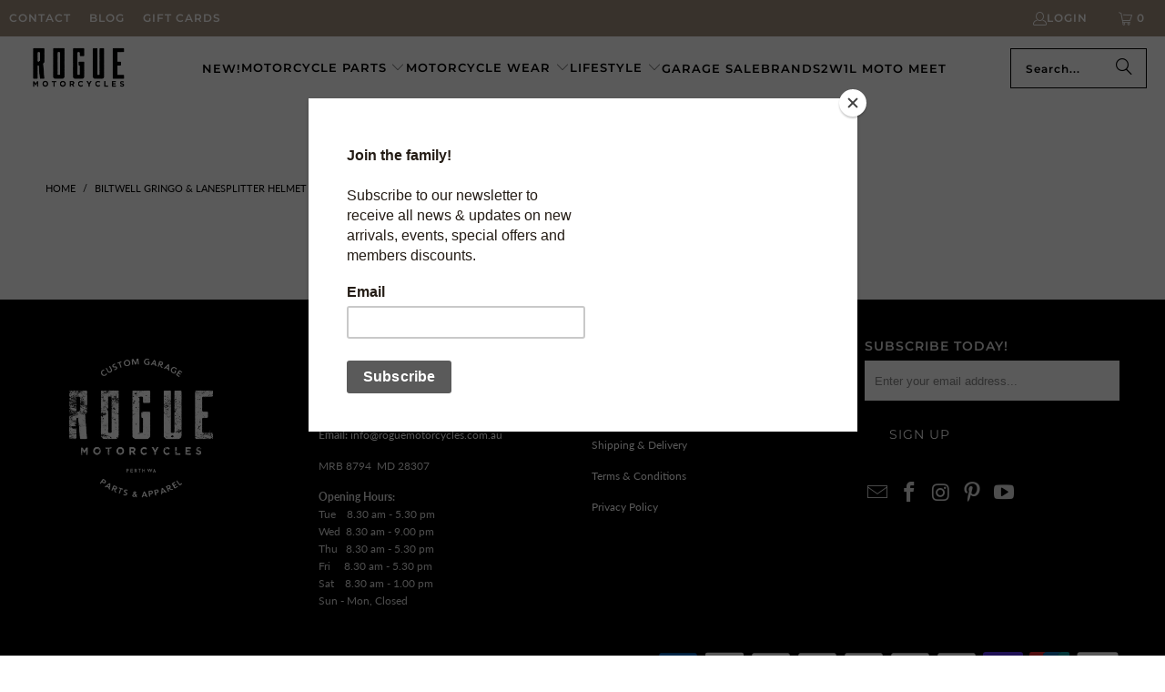

--- FILE ---
content_type: text/javascript; charset=utf-8
request_url: https://roguemotorcycles.com.au/products/giftwizard-giftcard.js
body_size: 1234
content:
{"id":1401262473304,"title":"Rogue Motorcycles Gift Voucher","handle":"giftwizard-giftcard","description":"\u003cp\u003eWant to surprise dad, your partner or a friend that loves motorcycles?! \u003cbr\u003eGive them the gift of choice with hundreds of products to choose from ; ranging from motorcycle parts, riding gear \u0026amp; cool accessories. \u003cbr\u003eOur gift vouchers can also be redeemed for services from the workshop. \u003cbr\u003eGift cards are delivered by email and contain instructions to redeem them at checkout. No additional processing fees and super easy to use. \u003cbr\u003e\u003cbr\u003eEither send the voucher directly to the recipient via email by choosing to SEND AS A GIFT after you have selected the $$ amount you wish to gift.  You can schedule the voucher to be sent on a particular day. The voucher will then be sent directly to them and delivered as a digital GIFT package on the day you have selected. \u003c\/p\u003e\n\u003cp\u003eOr you can choose ADD TO CART if you want to have it sent to yourself. You can then choose to forward it to the recipient or print it out to give it in person.  \u003c\/p\u003e\n\u003cp\u003ePlease note, we do not mail actual physical gift certificates. The gift certificate code is delivered by email. A physical voucher can be purchased in our Perth store. Gift Vouchers do not have an expiration date and they can be presented both in store \u0026amp; online, available from $25 up to $500.\u003c\/p\u003e\n\u003cp\u003e \u003c\/p\u003e","published_at":"2018-10-24T12:54:39+08:00","created_at":"2018-10-24T12:54:39+08:00","vendor":"Rogue Motorcycles","type":"Gift Card","tags":["10%OFFONLINE"],"price":2500,"price_min":2500,"price_max":50000,"available":true,"price_varies":true,"compare_at_price":null,"compare_at_price_min":0,"compare_at_price_max":0,"compare_at_price_varies":false,"variants":[{"id":12964520853592,"title":"Voucher $25","option1":"Voucher $25","option2":null,"option3":null,"sku":null,"requires_shipping":false,"taxable":true,"featured_image":null,"available":true,"name":"Rogue Motorcycles Gift Voucher - Voucher $25","public_title":"Voucher $25","options":["Voucher $25"],"price":2500,"weight":100,"compare_at_price":null,"inventory_quantity":-25,"inventory_management":null,"inventory_policy":"continue","barcode":"20853592","requires_selling_plan":false,"selling_plan_allocations":[]},{"id":12964520886360,"title":"Voucher $50","option1":"Voucher $50","option2":null,"option3":null,"sku":null,"requires_shipping":false,"taxable":true,"featured_image":null,"available":true,"name":"Rogue Motorcycles Gift Voucher - Voucher $50","public_title":"Voucher $50","options":["Voucher $50"],"price":5000,"weight":100,"compare_at_price":null,"inventory_quantity":-73,"inventory_management":null,"inventory_policy":"continue","barcode":"20886360","requires_selling_plan":false,"selling_plan_allocations":[]},{"id":12964565450840,"title":"Voucher $100","option1":"Voucher $100","option2":null,"option3":null,"sku":null,"requires_shipping":false,"taxable":true,"featured_image":null,"available":true,"name":"Rogue Motorcycles Gift Voucher - Voucher $100","public_title":"Voucher $100","options":["Voucher $100"],"price":10000,"weight":100,"compare_at_price":null,"inventory_quantity":-83,"inventory_management":null,"inventory_policy":"continue","barcode":"65450840","requires_selling_plan":false,"selling_plan_allocations":[]},{"id":12964565483608,"title":"Voucher $150","option1":"Voucher $150","option2":null,"option3":null,"sku":null,"requires_shipping":false,"taxable":true,"featured_image":null,"available":true,"name":"Rogue Motorcycles Gift Voucher - Voucher $150","public_title":"Voucher $150","options":["Voucher $150"],"price":15000,"weight":100,"compare_at_price":null,"inventory_quantity":-40,"inventory_management":null,"inventory_policy":"continue","barcode":"65483608","requires_selling_plan":false,"selling_plan_allocations":[]},{"id":12964565516376,"title":"Voucher $200","option1":"Voucher $200","option2":null,"option3":null,"sku":null,"requires_shipping":false,"taxable":true,"featured_image":null,"available":true,"name":"Rogue Motorcycles Gift Voucher - Voucher $200","public_title":"Voucher $200","options":["Voucher $200"],"price":20000,"weight":100,"compare_at_price":null,"inventory_quantity":-41,"inventory_management":null,"inventory_policy":"continue","barcode":"65516376","requires_selling_plan":false,"selling_plan_allocations":[]},{"id":12964565549144,"title":"Voucher $250","option1":"Voucher $250","option2":null,"option3":null,"sku":null,"requires_shipping":false,"taxable":true,"featured_image":null,"available":true,"name":"Rogue Motorcycles Gift Voucher - Voucher $250","public_title":"Voucher $250","options":["Voucher $250"],"price":25000,"weight":100,"compare_at_price":null,"inventory_quantity":-16,"inventory_management":null,"inventory_policy":"continue","barcode":"65549144","requires_selling_plan":false,"selling_plan_allocations":[]},{"id":33554531156056,"title":"Voucher $300","option1":"Voucher $300","option2":null,"option3":null,"sku":null,"requires_shipping":false,"taxable":true,"featured_image":null,"available":true,"name":"Rogue Motorcycles Gift Voucher - Voucher $300","public_title":"Voucher $300","options":["Voucher $300"],"price":30000,"weight":100,"compare_at_price":null,"inventory_quantity":-21,"inventory_management":null,"inventory_policy":"continue","barcode":null,"requires_selling_plan":false,"selling_plan_allocations":[]},{"id":33554532499544,"title":"Voucher $350","option1":"Voucher $350","option2":null,"option3":null,"sku":null,"requires_shipping":false,"taxable":true,"featured_image":null,"available":true,"name":"Rogue Motorcycles Gift Voucher - Voucher $350","public_title":"Voucher $350","options":["Voucher $350"],"price":35000,"weight":100,"compare_at_price":null,"inventory_quantity":-3,"inventory_management":null,"inventory_policy":"continue","barcode":null,"requires_selling_plan":false,"selling_plan_allocations":[]},{"id":33554532630616,"title":"Voucher $400","option1":"Voucher $400","option2":null,"option3":null,"sku":null,"requires_shipping":false,"taxable":true,"featured_image":null,"available":true,"name":"Rogue Motorcycles Gift Voucher - Voucher $400","public_title":"Voucher $400","options":["Voucher $400"],"price":40000,"weight":100,"compare_at_price":null,"inventory_quantity":-8,"inventory_management":null,"inventory_policy":"continue","barcode":null,"requires_selling_plan":false,"selling_plan_allocations":[]},{"id":33554533089368,"title":"Voucher $450","option1":"Voucher $450","option2":null,"option3":null,"sku":null,"requires_shipping":false,"taxable":true,"featured_image":null,"available":true,"name":"Rogue Motorcycles Gift Voucher - Voucher $450","public_title":"Voucher $450","options":["Voucher $450"],"price":45000,"weight":100,"compare_at_price":null,"inventory_quantity":-2,"inventory_management":null,"inventory_policy":"continue","barcode":null,"requires_selling_plan":false,"selling_plan_allocations":[]},{"id":33554049204312,"title":"Voucher $500","option1":"Voucher $500","option2":null,"option3":null,"sku":null,"requires_shipping":false,"taxable":true,"featured_image":null,"available":true,"name":"Rogue Motorcycles Gift Voucher - Voucher $500","public_title":"Voucher $500","options":["Voucher $500"],"price":50000,"weight":100,"compare_at_price":null,"inventory_quantity":-19,"inventory_management":null,"inventory_policy":"continue","barcode":null,"requires_selling_plan":false,"selling_plan_allocations":[]}],"images":["\/\/cdn.shopify.com\/s\/files\/1\/1295\/2135\/products\/188c02db963b4ecaa3a9792536a67d57.jpg?v=1590656833"],"featured_image":"\/\/cdn.shopify.com\/s\/files\/1\/1295\/2135\/products\/188c02db963b4ecaa3a9792536a67d57.jpg?v=1590656833","options":[{"name":"Title","position":1,"values":["Voucher $25","Voucher $50","Voucher $100","Voucher $150","Voucher $200","Voucher $250","Voucher $300","Voucher $350","Voucher $400","Voucher $450","Voucher $500"]}],"url":"\/products\/giftwizard-giftcard","media":[{"alt":null,"id":7053184204888,"position":1,"preview_image":{"aspect_ratio":1.778,"height":1125,"width":2000,"src":"https:\/\/cdn.shopify.com\/s\/files\/1\/1295\/2135\/products\/188c02db963b4ecaa3a9792536a67d57.jpg?v=1590656833"},"aspect_ratio":1.778,"height":1125,"media_type":"image","src":"https:\/\/cdn.shopify.com\/s\/files\/1\/1295\/2135\/products\/188c02db963b4ecaa3a9792536a67d57.jpg?v=1590656833","width":2000}],"requires_selling_plan":false,"selling_plan_groups":[]}